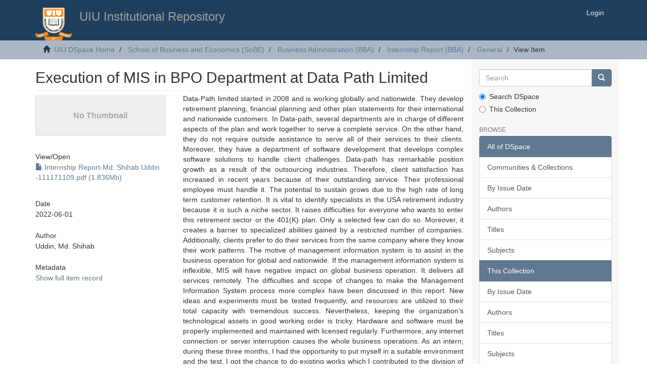

--- FILE ---
content_type: text/html;charset=utf-8
request_url: http://dspace.uiu.ac.bd/handle/52243/2445
body_size: 5144
content:
<!DOCTYPE html>
            <!--[if lt IE 7]> <html class="no-js lt-ie9 lt-ie8 lt-ie7" lang="en"> <![endif]-->
            <!--[if IE 7]>    <html class="no-js lt-ie9 lt-ie8" lang="en"> <![endif]-->
            <!--[if IE 8]>    <html class="no-js lt-ie9" lang="en"> <![endif]-->
            <!--[if gt IE 8]><!--> <html class="no-js" lang="en"> <!--<![endif]-->
            <head><META http-equiv="Content-Type" content="text/html; charset=UTF-8">
<meta content="text/html; charset=UTF-8" http-equiv="Content-Type">
<meta content="1YFn9ViBLEbDEEk_u3QhYOZWoR9kb3b_rJ-ULIRexkE" name="google-site-verification">
<meta content="IE=edge,chrome=1" http-equiv="X-UA-Compatible">
<meta content="width=device-width,initial-scale=1" name="viewport">
<script type="text/javascript">
_atrk_opts = { atrk_acct:"W/eyn1QolK10Io", domain:"uiu.ac.bd",dynamic: true};
(function() { var as = document.createElement('script'); as.type = 'text/javascript'; as.async = true; as.src = "https://certify-js.alexametrics.com/atrk.js"; var s = document.getElementsByTagName('script')[0];s.parentNode.insertBefore(as, s); })();
</script>
<noscript>
<img alt="" width="1" height="1" style="display:none" src="https://certify.alexametrics.com/atrk.gif?account=W/eyn1QolK10Io"></noscript>
<link rel="shortcut icon" href="/themes/Mirage2/images/favicon.ico">
<link rel="apple-touch-icon" href="/themes/Mirage2/images/apple-touch-icon.png">
<meta name="Generator" content="DSpace 5.5">
<link href="/themes/Mirage2/styles/main.css" rel="stylesheet">
<link type="application/opensearchdescription+xml" rel="search" href="http://localhost:8080/open-search/description.xml" title="DSpace">
<script>
                //Clear default text of emty text areas on focus
                function tFocus(element)
                {
                if (element.value == ' '){element.value='';}
                }
                //Clear default text of emty text areas on submit
                function tSubmit(form)
                {
                var defaultedElements = document.getElementsByTagName("textarea");
                for (var i=0; i != defaultedElements.length; i++){
                if (defaultedElements[i].value == ' '){
                defaultedElements[i].value='';}}
                }
                //Disable pressing 'enter' key to submit a form (otherwise pressing 'enter' causes a submission to start over)
                function disableEnterKey(e)
                {
                var key;

                if(window.event)
                key = window.event.keyCode;     //Internet Explorer
                else
                key = e.which;     //Firefox and Netscape

                if(key == 13)  //if "Enter" pressed, then disable!
                return false;
                else
                return true;
                }
            </script><!--[if lt IE 9]>
                <script src="/themes/Mirage2/vendor/html5shiv/dist/html5shiv.js"> </script>
                <script src="/themes/Mirage2/vendor/respond/dest/respond.min.js"> </script>
                <![endif]--><script src="/themes/Mirage2/vendor/modernizr/modernizr.js"> </script>
<title>Execution of MIS in BPO Department at Data Path Limited</title>
<link rel="schema.DCTERMS" href="http://purl.org/dc/terms/" />
<link rel="schema.DC" href="http://purl.org/dc/elements/1.1/" />
<meta name="DC.creator" content="Uddin, Md. Shihab" />
<meta name="DCTERMS.dateAccepted" content="2022-06-01T07:14:47Z" scheme="DCTERMS.W3CDTF" />
<meta name="DCTERMS.available" content="2022-06-01T07:14:47Z" scheme="DCTERMS.W3CDTF" />
<meta name="DCTERMS.issued" content="2022-06-01" scheme="DCTERMS.W3CDTF" />
<meta name="DC.identifier" content="http://dspace.uiu.ac.bd/handle/52243/2445" scheme="DCTERMS.URI" />
<meta name="DCTERMS.abstract" content="Data-Path limited started in 2008 and is working globally and nationwide. They develop retirement planning, financial planning and other plan statements for their international and nationwide customers. In Data-path, several departments are in charge of different aspects of the plan and work together to serve a complete service. On the other hand, they do not require outside assistance to serve all of their services to their clients. Moreover, they have a department of software development that develops complex software solutions to handle client challenges. Data-path has remarkable position growth as a result of the outsourcing industries. Therefore, client satisfaction has increased in recent years because of their outstanding service. Their professional employee must handle it. The potential to sustain grows due to the high rate of long term customer retention. It is vital to identify specialists in the USA retirement industry because it is such a niche sector.&#xD;&#xA;It raises difficulties for everyone who wants to enter this retirement sector or the 401(K) plan. Only a selected few can do so. Moreover, it creates a barrier to specialized abilities gained by a restricted number of companies. Additionally, clients prefer to do their services from the same company where they know their work patterns. &#xD;&#xA;The motive of management information system is to assist in the business operation for global and nationwide. If the management information system is inflexible, MIS will have negative impact on global business operation. It delivers all services remotely. The difficulties and scope of changes to make the Management Information System process more complex have been discussed in this report. New ideas and experiments must be tested frequently, and resources are utilized to their total capacity with tremendous success.&#xD;&#xA;Nevertheless, keeping the organization’s technological assets in good working order is tricky. Hardware and software must be properly implemented and maintained with licensed regularly. Furthermore, any internet connection or server interruption causes the whole business operations. &#xD;&#xA;As an intern, during these three months, I had the opportunity to put myself in a suitable environment and the test. I got the chance to do existing works which I contributed to the division of Business Process Operation through project works. Now I can confidently work with Data-path, one of the best decisions. &#xD;&#xA;The primary purpose of BPO is to deliver services to its clients, such as plan administration, project management, and the preparation of plan materials, plan setup/process, and plan evaluation." xml:lang="en_US" />
<meta name="DC.subject" content="MIS" xml:lang="en_US" />
<meta name="DC.subject" content="Internship Report" xml:lang="en_US" />
<meta name="DC.subject" content="Retirement Plan" xml:lang="en_US" />
<meta name="DC.title" content="Execution of MIS in BPO Department at Data Path Limited" xml:lang="en_US" />
<meta name="DC.type" content="Intership Report" xml:lang="en_US" />
<meta content="Uddin, Md. Shihab" name="citation_author">
<meta content="2022-06-01" name="citation_date">
<meta content="https://dspace.uiu.ac.bd/handle/52243/2445" name="citation_abstract_html_url">
<meta content="https://dspace.uiu.ac.bd/bitstream/52243/2445/1/Internship%20Report-Md.%20Shihab%20Uddin%20-111171109.pdf" name="citation_pdf_url">
<meta content="MIS; Internship Report; Retirement Plan; Intership Report" name="citation_keywords">
<meta content="Execution of MIS in BPO Department at Data Path Limited" name="citation_title">
</head><body>
<header>
<div role="navigation" class="navbar navbar-default navbar-static-top">
<div class="container">
<div class="navbar-header">
<button data-toggle="offcanvas" class="navbar-toggle" type="button"><span class="sr-only">Toggle navigation</span><span class="icon-bar"></span><span class="icon-bar"></span><span class="icon-bar"></span></button><a class="navbar-brand" href="/"><img src="/themes/Mirage2//images/DSpace-logo-line.png"></a>
<h3 class="pull-left">UIU Institutional Repository </h3>
<div class="navbar-header pull-right visible-xs hidden-sm hidden-md hidden-lg">
<ul class="nav nav-pills pull-left ">
<li>
<form method="get" action="/login" style="display: inline">
<button class="navbar-toggle navbar-link"><b aria-hidden="true" class="visible-xs glyphicon glyphicon-user"></b></button>
</form>
</li>
</ul>
</div>
</div>
<div class="navbar-header pull-right hidden-xs">
<ul class="nav navbar-nav pull-left"></ul>
<ul class="nav navbar-nav pull-left">
<li>
<a href="/login"><span class="hidden-xs">Login</span></a>
</li>
</ul>
<button type="button" class="navbar-toggle visible-sm" data-toggle="offcanvas"><span class="sr-only">Toggle navigation</span><span class="icon-bar"></span><span class="icon-bar"></span><span class="icon-bar"></span></button>
</div>
</div>
</div>
</header>
<div class="trail-wrapper hidden-print">
<div class="container">
<div class="row">
<div class="col-xs-12">
<div class="breadcrumb dropdown visible-xs">
<a data-toggle="dropdown" class="dropdown-toggle" role="button" href="#" id="trail-dropdown-toggle">View Item&nbsp;<b class="caret"></b></a>
<ul aria-labelledby="trail-dropdown-toggle" role="menu" class="dropdown-menu">
<li role="presentation">
<a role="menuitem" href="/"><i aria-hidden="true" class="glyphicon glyphicon-home"></i>&nbsp;
                        UIU DSpace Home</a>
</li>
<li role="presentation">
<a role="menuitem" href="/handle/52243/2">School of Business and Economics (SoBE)</a>
</li>
<li role="presentation">
<a role="menuitem" href="/handle/52243/101">Business Administration (BBA)</a>
</li>
<li role="presentation">
<a role="menuitem" href="/handle/52243/190">Internship Report (BBA)</a>
</li>
<li role="presentation">
<a role="menuitem" href="/handle/52243/193">General</a>
</li>
<li role="presentation" class="disabled">
<a href="#" role="menuitem">View Item</a>
</li>
</ul>
</div>
<ul class="breadcrumb hidden-xs">
<li>
<i aria-hidden="true" class="glyphicon glyphicon-home"></i>&nbsp;
            <a href="/">UIU DSpace Home</a>
</li>
<li>
<a href="/handle/52243/2">School of Business and Economics (SoBE)</a>
</li>
<li>
<a href="/handle/52243/101">Business Administration (BBA)</a>
</li>
<li>
<a href="/handle/52243/190">Internship Report (BBA)</a>
</li>
<li>
<a href="/handle/52243/193">General</a>
</li>
<li class="active">View Item</li>
</ul>
</div>
</div>
</div>
</div>
<div class="hidden" id="no-js-warning-wrapper">
<div id="no-js-warning">
<div class="notice failure">JavaScript is disabled for your browser. Some features of this site may not work without it.</div>
</div>
</div>
<div class="container" id="main-container">
<div class="row row-offcanvas row-offcanvas-right">
<div class="horizontal-slider clearfix">
<div class="col-xs-12 col-sm-12 col-md-9 main-content">
<div>
<div id="aspect_artifactbrowser_ItemViewer_div_item-view" class="ds-static-div primary">
<!-- External Metadata URL: cocoon://metadata/handle/52243/2445/mets.xml?rightsMDTypes=METSRIGHTS-->
<div class="item-summary-view-metadata">
<h2 class="page-header first-page-header">Execution of MIS in BPO Department at Data Path Limited</h2>
<div class="row">
<div class="col-sm-4">
<div class="row">
<div class="col-xs-6 col-sm-12">
<div class="thumbnail">
<img alt="Thumbnail" data-src="holder.js/100%x80/text:No Thumbnail"></div>
</div>
<div class="col-xs-6 col-sm-12">
<div class="item-page-field-wrapper table word-break">
<h5>View/<wbr></wbr>Open</h5>
<div>
<a href="/bitstream/handle/52243/2445/Internship%20Report-Md.%20Shihab%20Uddin%20-111171109.pdf?sequence=1&isAllowed=y"><i aria-hidden="true" class="glyphicon  glyphicon-file"></i> Internship Report-Md. Shihab Uddin -111171109.pdf (1.836Mb)</a>
</div>
</div>
</div>
</div>
<div class="simple-item-view-date word-break item-page-field-wrapper table">
<h5>Date</h5>2022-06-01</div>
<div class="simple-item-view-authors item-page-field-wrapper table">
<h5>Author</h5>
<div>Uddin, Md. Shihab</div>
</div>
<div class="simple-item-view-show-full item-page-field-wrapper table">
<h5>Metadata</h5>
<a href="/handle/52243/2445?show=full">Show full item record</a>
</div>
</div>
<div class="col-sm-8">
<div class="simple-item-view-description item-page-field-wrapper table">
<h5 class="visible-xs">Abstract</h5>
<div>Data-Path limited started in 2008 and is working globally and nationwide. They develop retirement planning, financial planning and other plan statements for their international and nationwide customers. In Data-path, several departments are in charge of different aspects of the plan and work together to serve a complete service. On the other hand, they do not require outside assistance to serve all of their services to their clients. Moreover, they have a department of software development that develops complex software solutions to handle client challenges. Data-path has remarkable position growth as a result of the outsourcing industries. Therefore, client satisfaction has increased in recent years because of their outstanding service. Their professional employee must handle it. The potential to sustain grows due to the high rate of long term customer retention. It is vital to identify specialists in the USA retirement industry because it is such a niche sector.&#13;
It raises difficulties for everyone who wants to enter this retirement sector or the 401(K) plan. Only a selected few can do so. Moreover, it creates a barrier to specialized abilities gained by a restricted number of companies. Additionally, clients prefer to do their services from the same company where they know their work patterns. &#13;
The motive of management information system is to assist in the business operation for global and nationwide. If the management information system is inflexible, MIS will have negative impact on global business operation. It delivers all services remotely. The difficulties and scope of changes to make the Management Information System process more complex have been discussed in this report. New ideas and experiments must be tested frequently, and resources are utilized to their total capacity with tremendous success.&#13;
Nevertheless, keeping the organization&rsquo;s technological assets in good working order is tricky. Hardware and software must be properly implemented and maintained with licensed regularly. Furthermore, any internet connection or server interruption causes the whole business operations. &#13;
As an intern, during these three months, I had the opportunity to put myself in a suitable environment and the test. I got the chance to do existing works which I contributed to the division of Business Process Operation through project works. Now I can confidently work with Data-path, one of the best decisions. &#13;
The primary purpose of BPO is to deliver services to its clients, such as plan administration, project management, and the preparation of plan materials, plan setup/process, and plan evaluation.</div>
</div>
<div class="simple-item-view-uri item-page-field-wrapper table">
<h5>URI</h5>
<span><a href="http://dspace.uiu.ac.bd/handle/52243/2445">http://dspace.uiu.ac.bd/handle/52243/2445</a></span>
</div>
<div class="simple-item-view-collections item-page-field-wrapper table">
<h5>Collections</h5>
<ul class="ds-referenceSet-list">
<!-- External Metadata URL: cocoon://metadata/handle/52243/193/mets.xml-->
<li>
<a href="/handle/52243/193">General</a> [1518]</li>
</ul>
</div>
</div>
</div>
</div>
</div>
</div>
<div class="visible-xs visible-sm">
<footer>
<div class="row">
<hr>
<div class="col-xs-7 col-sm-8">
<div>
                            Copyright 2003-2017 <a target="_blank" href="http://www.uiu.ac.bd/">United International University</a>
</div>
<div class="hidden-print">
<a href="/contact">Contact Us</a> | <a href="/feedback">Send Feedback</a>
</div>
</div>
<div class="col-xs-5 col-sm-4 hidden-print">
<div class="pull-right">
<span class="theme-by">Developed by UIU CITS</span>
<br>
<a href="http://www.uiu.ac.bd/offices/cits/" target="_blank" title="@mire NV"></a>
</div>
</div>
</div>
<a class="hidden" href="/htmlmap">&nbsp;</a>
<p>&nbsp;</p>
</footer>
</div>
</div>
<div role="navigation" id="sidebar" class="col-xs-6 col-sm-3 sidebar-offcanvas">
<div class="word-break hidden-print" id="ds-options">
<div class="ds-option-set" id="ds-search-option">
<form method="post" class="" id="ds-search-form" action="/discover">
<fieldset>
<div class="input-group">
<input placeholder="Search" type="text" class="ds-text-field form-control" name="query"><span class="input-group-btn"><button title="Go" class="ds-button-field btn btn-primary"><span aria-hidden="true" class="glyphicon glyphicon-search"></span></button></span>
</div>
<div class="radio">
<label><input checked value="" name="scope" type="radio" id="ds-search-form-scope-all">Search DSpace</label>
</div>
<div class="radio">
<label><input name="scope" type="radio" id="ds-search-form-scope-container" value="52243/193">This Collection</label>
</div>
</fieldset>
</form>
</div>
<h2 class="ds-option-set-head  h6">Browse</h2>
<div id="aspect_viewArtifacts_Navigation_list_browse" class="list-group">
<a class="list-group-item active"><span class="h5 list-group-item-heading  h5">All of DSpace</span></a><a href="/community-list" class="list-group-item ds-option">Communities &amp; Collections</a><a href="/browse?type=dateissued" class="list-group-item ds-option">By Issue Date</a><a href="/browse?type=author" class="list-group-item ds-option">Authors</a><a href="/browse?type=title" class="list-group-item ds-option">Titles</a><a href="/browse?type=subject" class="list-group-item ds-option">Subjects</a><a class="list-group-item active"><span class="h5 list-group-item-heading  h5">This Collection</span></a><a href="/handle/52243/193/browse?type=dateissued" class="list-group-item ds-option">By Issue Date</a><a href="/handle/52243/193/browse?type=author" class="list-group-item ds-option">Authors</a><a href="/handle/52243/193/browse?type=title" class="list-group-item ds-option">Titles</a><a href="/handle/52243/193/browse?type=subject" class="list-group-item ds-option">Subjects</a>
</div>
<h2 class="ds-option-set-head  h6">My Account</h2>
<div id="aspect_viewArtifacts_Navigation_list_account" class="list-group">
<a href="/login" class="list-group-item ds-option">Login</a><a href="/register" class="list-group-item ds-option">Register</a>
</div>
<div id="aspect_viewArtifacts_Navigation_list_context" class="list-group"></div>
<div id="aspect_viewArtifacts_Navigation_list_administrative" class="list-group"></div>
<div id="aspect_discovery_Navigation_list_discovery" class="list-group"></div>
</div>
</div>
</div>
</div>
<div class="hidden-xs hidden-sm">
<footer>
<div class="row">
<hr>
<div class="col-xs-7 col-sm-8">
<div>
                            Copyright 2003-2017 <a target="_blank" href="http://www.uiu.ac.bd/">United International University</a>
</div>
<div class="hidden-print">
<a href="/contact">Contact Us</a> | <a href="/feedback">Send Feedback</a>
</div>
</div>
<div class="col-xs-5 col-sm-4 hidden-print">
<div class="pull-right">
<span class="theme-by">Developed by UIU CITS</span>
<br>
<a href="http://www.uiu.ac.bd/offices/cits/" target="_blank" title="@mire NV"></a>
</div>
</div>
</div>
<a class="hidden" href="/htmlmap">&nbsp;</a>
<p>&nbsp;</p>
</footer>
</div>
</div>
<script>if(!window.DSpace){window.DSpace={};}window.DSpace.context_path='';window.DSpace.theme_path='/themes/Mirage2/';</script><script src="/themes/Mirage2/scripts/theme.js"> </script>
</body></html>
